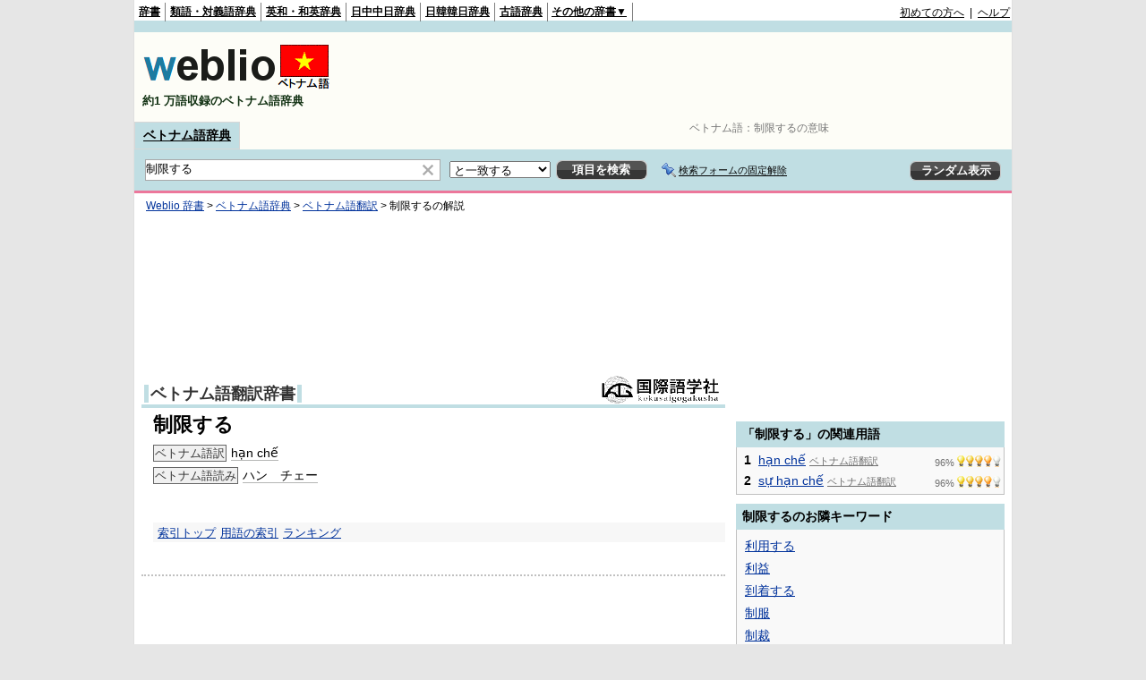

--- FILE ---
content_type: text/html; charset=utf-8
request_url: https://www.google.com/recaptcha/api2/aframe
body_size: 267
content:
<!DOCTYPE HTML><html><head><meta http-equiv="content-type" content="text/html; charset=UTF-8"></head><body><script nonce="y4FIkuGrS9YH6lL2ctClrg">/** Anti-fraud and anti-abuse applications only. See google.com/recaptcha */ try{var clients={'sodar':'https://pagead2.googlesyndication.com/pagead/sodar?'};window.addEventListener("message",function(a){try{if(a.source===window.parent){var b=JSON.parse(a.data);var c=clients[b['id']];if(c){var d=document.createElement('img');d.src=c+b['params']+'&rc='+(localStorage.getItem("rc::a")?sessionStorage.getItem("rc::b"):"");window.document.body.appendChild(d);sessionStorage.setItem("rc::e",parseInt(sessionStorage.getItem("rc::e")||0)+1);localStorage.setItem("rc::h",'1769043532062');}}}catch(b){}});window.parent.postMessage("_grecaptcha_ready", "*");}catch(b){}</script></body></html>